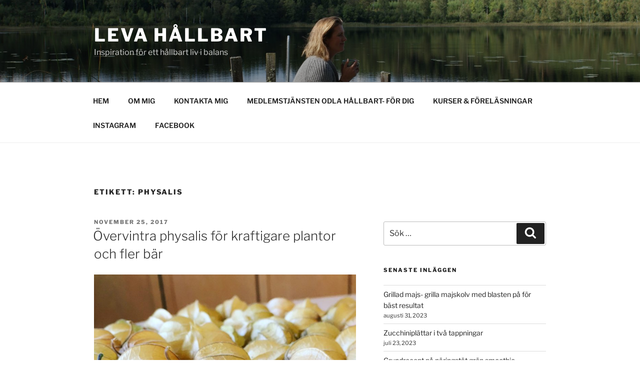

--- FILE ---
content_type: text/html; charset=UTF-8
request_url: https://www.levahallbart.se/wp-admin/admin-ajax.php
body_size: 196
content:
1440956.dd68f3a0c059edb90252b4bcf947ec31